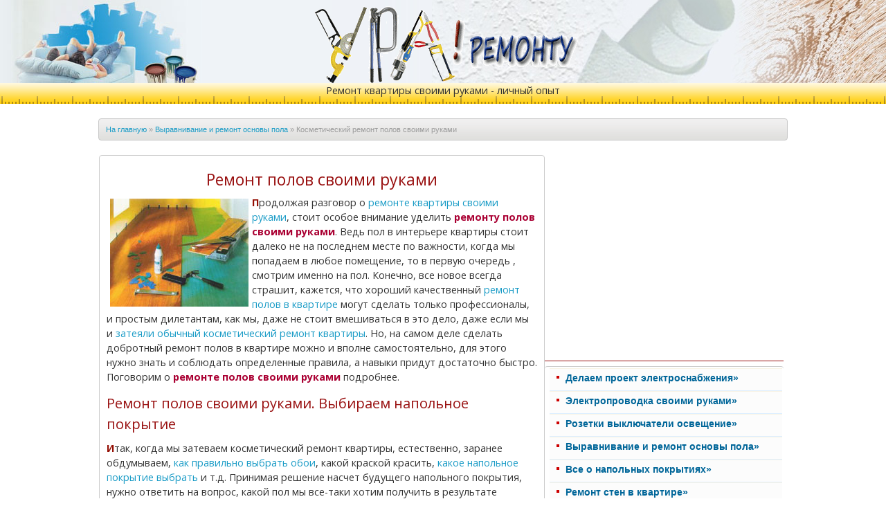

--- FILE ---
content_type: text/html; charset=UTF-8
request_url: https://ura-remontu.ru/category-remont_cosmetik_floor.html
body_size: 28782
content:
<!DOCTYPE html>
<html lang="ru">
<head>
	<title> Косметический ремонт полов своими руками</title>
	<meta charset="utf-8">
	<base href="https://ura-remontu.ru/" />
  	<meta name="keywords" content="">
	<meta name="description" content="Ремонт полов своими руками во время косметического ремонта квартиры. Ремонт полов в квартире">
	<link rel="shortcut icon" href="https://ura-remontu.ru/favicon.ico"></link>
<link rel="icon" href="https://ura-remontu.ru/favicon.ico"></link>
<meta name="viewport" content="width=device-width, initial-scale=1.0">
<style type="text/css"> 
html, body, img, form {margin:0px;padding:0px;border:none;}
html, body {height:100%;}
body{background-color:#fff;}
body {font-size:90%; font-family: 'Open Sans', sans-serif; color:#333;line-height:1.5}
td {font-size:1em; font-family: Arial, Helvetica, sans-serif; color:#333;line-height:1.5}
.small{font:11px Arial, sans-serif;color:#333;line-height:1.5}
#small{font:11px Arial, sans-serif;color:#333;line-height:1.5}
a{color:#199BC6;text-decoration:none;font-weight:400;}
a:hover{color:#036;text-decoration:none;}
table{font-size: 1em; border:0px;border-collapse:collapse;}
table-layout: auto
td{vertical-align:top;}
br {color:#940F04;font-weight:700;}
p:first-letter{color:#940F04;font-weight:700;}
p{padding:0px;margin:0px 0px 12px 0px;}
strong {color:#A03;text-decoration:none;font-weight:700; margin:0px 0px 12px 0px;}
b {color:#A03;text-decoration:none;font-weight:700; margin:0px 0px 12px 0px;}
ul{margin:0 0 10px 15px;padding:0}
object{outline:none;}
	img{margin:0px; padding:5px; /*border: 1px solid #ccc;*/}
	
hr{border:none;color:#940F04;background-color:#911;height:1px}
h1{text-align:center; color:#911;font-size:1.6em; font-weight:500;line-height:25px; padding:0px;margin:0px 0px 10px 0px;}
h2{color:#911;font-size:1.4em;font-weight:500;padding:0px;margin:0px 0px 10px 0px;}
h3{color:#911;font-size:1.2em;font-weight:500;padding:0px;margin:0px 0px 10px 0px;}

.news {height: 250px; width: 280px;border-radius: 6px; float: left;  margin: 0 5px 15px 10px; background: #fcfcfc;  border: 1px; border-color: #ddd; border-style: solid; padding: 5px; }
.news a {text-align: left;}
.news img { border: 0; border-radius: 6px; }
.news h3 {text-align: center;}	
.autor {color:#aaa; font-size:10px;}
.autor p:first-letter{color:#aaa;}
.autor a{color:#aaa;}
.clear{clear:both;}
.none{line-height:0;}
.relative{position:relative;}
.img-marg{float:left;margin:0 10px 5px 0;}
.float-l{float:left;}
.float-r{float:right;}
.hfeed .posts{margin-bottom:10px;}
.main-cont{width:1015px;margin:0 auto;min-height:100%; background-color:#ffffff; border-radius: 10px;}
header {height:150px; background-color:#EFF3F7;  background-image: url(https://ura-remontu.ru/assets/templates/t1/pic/fon.jpg); background-position: right bottom;background-repeat: no-repeat;}
.header-b{height:120px;padding:25px;}
.header h1{font-size:24px;color:#ddd;margin:0;padding:0;}
.header {   
     		height: 120px; /* Высота слоя */
		background:url(pic/ura-logo1.jpg) left no-repeat;}
	
.header a {display: block; /* Ссылка как блочный элемент */
     text-align: center; /* Выравнивание по центру */
     height: 100%; /* Высота на весь слой */
     color: #666; /* Цвет ссылки */
    }
.fig {text-align: center; /* Выравнивание по центру */ }

.readmore {font-size: 1em;}
	
nav {width:350px;float:left;overflow:hidden; margin:0 auto;}
nav .padding{padding:10px 5px 0px 0px;}
	
article {width:644px;float:left;padding-left:10px;overflow:hidden;background-color:#ffffff;}
article .padding{background-color:#fff;padding:10px;border:1px solid #ccc;border-radius: 4px;}
article .padding li li{color:#A00; text-decoration:none;}
	
aside {width:600px;float:left;overflow:hidden;}
aside .padding{padding:20px 0 0 10px;}

footer {width:100%;margin:0 auto; position:relative;background-color:#ffffcc;}
.footer-b{width:100%;height:70px;position:absolute;top:-70px;left:0;}
.copyrights{padding:15px;color:#555;}
.foot-right{width:50%;float:right;padding:15px;text-align:right;}
.in_right{float:right;width:336px;background:#fff;border:1px solid #FFF;margin:5px;padding: 5px;}
.pic{text-align:center; margin:auto;}
.featurebox{color:#333;border-top:1px solid #d7d7d7;background:#fff url(https://ura-remontu.ru/pic/featurebox_bg.gif) no-repeat 100% 100%;margin:0 0 1.5em;padding:5px 10px 10px}
.featurebox p,.featurebox h1,.featurebox h2,.featurebox h3,.featurebox h4,.featurebox h5,.featurebox h6{border-bottom:1px solid #a03;color:#a03;margin:0 0 1em}
.featurebox p{border:none;color:#222;margin:0 0 10px; 0}
.ico a:hover {background-position:bottom;}
.adsense-left {width:100%}	
.pagination a {text-decoration:underline;} /*подчеркивание ссылок*/
.pagination a:hover {text-decoration:none;} /*убрать подчеркивание ссылок при наведении*/
.pagination .ditto_currentpage {color:#036; background-color:#eee; border:1px solid #ccc; padding: 3px 5px; margin:5px;  font-weight:bold; } /*оформление текущей страницы: цвет текста, цвет фона, цвет и ширина границы, размер отступов, текст жирным шрифтом*/
.pagination .ditto_previous_link, .pagination .ditto_next_link{margin:0 10px;} /*отступы для ссылок «далее» и «назад»*/
.pagination .ditto_page{ padding: 2px 5px;}/* отступы для номеров страниц*/
	
a.home {background-image:url(../img/home.gif); border-left: none;}
a.mail {background-image:url(../img/mail.gif);}
a.map {background-image:url(../img/map.gif);}
	
#lineika{float:left;height:30px;width:100%;text-align:center;background:url(https://ura-remontu.ru/assets/templates/t1/pic/lineika.png) repeat-x bottom #ffe16b;margin:-30px 0 0}
#bk {height:20px; width:100%; margin-bottom: 10px; padding-left: 10px; padding-right: 10px;}
#menu { padding:2px; border-radius: 4px; solid #ccc; }	
#tree,#tree ul{position:static}
#tree,#tree li{list-style:none;color:#069;margin:0;padding:0}
#tree{padding-top:0;border-top:1px solid #ccc;margin-top:1px; border-radius: 4px; }
#tree a{color:#069;background:#fcfcfc url(pic/sprites.png) no-repeat 10px -695px;font:bold 100% arial;display:block;padding:5px 0 10px 23px}
#tree a,#tree a:link,#tree a:visited,#tree a:hover,#tree a:active{text-decoration:none;cursor:pointer}
#tree a:hover{color:#a03;background:#eee url(pic/sprites.png) no-repeat 10px -695px}
#tree li{border-top:1px solid #f7f3e5;border-bottom:1px solid #def}
#tree ul{margin:0 0 10px 5px;padding:0;border-radius: 4px; }
#tree li.active li a,
#tree li.active li a:link,
#tree li.active li a:visited{background:#ffffcc url(pic/sprites.png) no-repeat 0 -798px;font-height:400;color:#069;width:130px;display:block;padding:0 0 0 13px}
#tree li.active li a:hover, #tree li.active li a:active{font:10px; color:#a03}
#tree li.active li {border:none;margin:0}
.map li a{color:#A03;font-size:15px; margin:10px 0 50px 0}
.map li li a{color:#069; font-size:13px; margin:10px 0 10px 0}
.map li li li a{color:#036; font-size:11px; margin:10px 0 10px 0}
.map li li li li a{color: #036; font-size:10px; margin:10px 0 10px 0}
.LIn_desc {font-size:0.8em;}
#breadcrumb{font: 11px Arial, Helvetica, sans-serif;
    background-image:url('pic/bc_bg.png'); 
    background-repeat:repeat-x;
    height:30px;
    line-height:30px;
    color:#9b9b9b;
    border:solid 1px #cacaca;border-radius: 4px;
    width:97%;
    overflow:hidden;
    margin:0px auto;
    padding-left:10px;
}

.B_crumBox {margin-left: 30px;}
.B_lastCrumb li 
{
    list-style-type:none;
    float:left;
    padding-left:10px;
}
.B_lastCrumb a
	{	padding-left: 30px;
    height:30px;
    display:block;
    background-image:url('pic/bc_separator.png'); 
    background-repeat:no-repeat; 
    background-position:right;
    padding-right: 15px;
    text-decoration: none;
    color:#454545;
}
.B_firstCrumb-
{  background-image:url('pic/home.png'); 
    border:none;
    margin: 8px 0px;
}

#breadcrumb a:hover
{
	color: #911;
}

#cssmenu, #cssmenu ul, #cssmenu ul li, #cssmenu ul li a {
    border: 0 none;
    -webkit-box-sizing: border-box;
    -moz-box-sizing: border-box;
    box-sizing: border-box;
    display: block;
    line-height: 1;
    list-style: none outside none;
    margin: 0;
    padding: 0;
    position: relative;
}
#cssmenu {
    color: #ffffff;
    font-family: Helvetica,Arial,sans-serif;
    width: 90%;
}
#cssmenu ul ul {
    display: none;
}
#cssmenu > ul > li > a {
	background: rgb(54,170,231); /* Old browsers */
	background: -moz-linear-gradient(top,  rgba(54,170,231,1) 0%, rgba(31,160,228,1) 100%); /* FF3.6+ */
	background: -webkit-gradient(linear, left top, left bottom, color-stop(0%,rgba(54,170,231,1)), color-stop(100%,rgba(31,160,228,1))); /* Chrome,Safari4+ */
	background: -webkit-linear-gradient(top,  rgba(54,170,231,1) 0%,rgba(31,160,228,1) 100%); /* Chrome10+,Safari5.1+ */
	background: -o-linear-gradient(top,  rgba(54,170,231,1) 0%,rgba(31,160,228,1) 100%); /* Opera 11.10+ */
	background: -ms-linear-gradient(top,  rgba(54,170,231,1) 0%,rgba(31,160,228,1) 100%); /* IE10+ */
	background: linear-gradient(to bottom,  rgba(54,170,231,1) 0%,rgba(31,160,228,1) 100%); /* W3C */
	filter: progid:DXImageTransform.Microsoft.gradient( startColorstr='#36aae7', endColorstr='#1fa0e4',GradientType=0 ); /* IE6-9 */
    border-left: 1px solid #1682ba;
    border-right: 1px solid #1682ba;
    border-top: 1px solid #1682ba;
    -webkit-box-shadow: 0 1px 0 rgba(255, 255, 255, 0.15) inset;
    box-shadow: 0 1px 0 rgba(255, 255, 255, 0.15) inset;
    color: #ffffff;
    cursor: pointer;
    font-size: 14px;
    font-weight: bold;
    padding: 15px 20px;
    text-decoration: none;
    text-shadow: 0 1px 1px rgba(0, 0, 0, 0.35);
    z-index: 2;
}
#cssmenu > ul > li > a:hover, 
#cssmenu > ul > li.active > a, 
#cssmenu > ul > li.open > a {
	background: rgb(31,160,228); /* Old browsers */
	background: -moz-linear-gradient(top,  rgba(31,160,228,1) 0%, rgba(25,146,209,1) 100%); /* FF3.6+ */
	background: -webkit-gradient(linear, left top, left bottom, color-stop(0%,rgba(31,160,228,1)), color-stop(100%,rgba(25,146,209,1))); /* Chrome,Safari4+ */
	background: -webkit-linear-gradient(top,  rgba(31,160,228,1) 0%,rgba(25,146,209,1) 100%); /* Chrome10+,Safari5.1+ */
	background: -o-linear-gradient(top,  rgba(31,160,228,1) 0%,rgba(25,146,209,1) 100%); /* Opera 11.10+ */
	background: -ms-linear-gradient(top,  rgba(31,160,228,1) 0%,rgba(25,146,209,1) 100%); /* IE10+ */
	background: linear-gradient(to bottom,  rgba(31,160,228,1) 0%,rgba(25,146,209,1) 100%); /* W3C */
	filter: progid:DXImageTransform.Microsoft.gradient( startColorstr='#1fa0e4', endColorstr='#1992d1',GradientType=0 ); /* IE6-9 */
    color: #eeeeee;
}
#cssmenu > ul > li.open > a {
    border-bottom: 1px solid #1682ba;
    -webkit-box-shadow: 0 1px 0 rgba(255, 255, 255, 0.15) inset, 0 1px 1px rgba(0, 0, 0, 0.15);
    box-shadow: 0 1px 0 rgba(255, 255, 255, 0.15) inset, 0 1px 1px rgba(0, 0, 0, 0.15);
}
#cssmenu > ul > li:last-child > a, 
#cssmenu > ul > li.last > a {
    border-bottom: 1px solid #1682ba;
}
.holder {
    height: 0;
    position: absolute;
    right: 0;
    top: 0;
    width: 0;
}
.holder:after, .holder:before {
    content: "";
    display: block;
    height: 6px;
    position: absolute;
    right: 20px;
    -webkit-transform: rotate(-135deg);
    -moz-transform: rotate(-135deg);
    transform: rotate(-135deg);
    width: 6px;
    z-index: 10;
}
.holder:after {
    border-left: 2px solid #ffffff;
    border-top: 2px solid #ffffff;
    top: 17px;
}
#cssmenu > ul > li > a:hover > span:after, 
#cssmenu > ul > li.active > a > span:after, 
#cssmenu > ul > li.open > a > span:after {
    border-color: #eeeeee;
}
.holder:before {
    border-left-color: inherit;
    border-left-style: solid;
    border-left-width: 2px;
    border-top-color: inherit;
    border-top-style: solid;
    border-top-width: 2px;
    top: 18px;
}
#cssmenu ul ul li a {
    background:#eee;
    border-bottom: 1px solid #ccc;
    border-left: 1px solid #ccc;
    border-right: 1px solid #ccc;
    -webkit-box-shadow: 0 1px 0 rgba(255, 255, 255, 0.1) inset;
    box-shadow: 0 1px 0 rgba(255, 255, 255, 0.1) inset;
    color: #069;
    cursor: pointer;
    font-size: 13px;
    padding: 10px 20px;
    text-decoration: none;
    z-index: 1;
}
#cssmenu ul ul li:hover > a, 
#cssmenu ul ul li.open > a, 
#cssmenu ul ul li.active > a {
    background: none repeat scroll 0 0 #424852;
    color: #ffffff;
}
#cssmenu ul ul li:first-child > a {
    -webkit-box-shadow: none;
    box-shadow: none;
}
#cssmenu ul ul ul li:first-child > a {
    -webkit-box-shadow: 0 1px 0 rgba(255, 255, 255, 0.1) inset;
    box-shadow: 0 1px 0 rgba(255, 255, 255, 0.1) inset;
}
#cssmenu ul ul ul li a {
    padding-left: 30px;
}
#cssmenu > ul > li > ul > li:last-child > a, 
#cssmenu > ul > li > ul > li.last > a {
    border-bottom: 0 none;
}
#cssmenu > ul > li > ul > li.open:last-child > a, 
#cssmenu > ul > li > ul > li.last.open > a {
    border-bottom: 1px solid #32373e;
}
#cssmenu > ul > li > ul > li.open:last-child > ul > li:last-child > a {
    border-bottom: 0 none;
}
#cssmenu ul ul li.has-sub > a:after {
    border-left: 2px solid #eeeeee;
    border-top: 2px solid #eeeeee;
    content: "";
    display: block;
    height: 5px;
    position: absolute;
    right: 20px;
    top: 11.5px;
    -webkit-transform: rotate(-135deg);
    -moz-transform: rotate(-135deg);
    transform: rotate(-135deg);
    width: 5px;
    z-index: 10;
}
#cssmenu ul ul li.active > a:after, 
#cssmenu ul ul li.open > a:after, 
#cssmenu ul ul li > a:hover:after {
    border-color: #ffffff;
}
	
	
.sign {;
	font-size: 0.9em;
	font-style: italic;
	text-align: center;
		color: #991111;		
	}
.sign figcaption {margin: 0 auto 5px;}	
	
.blok2{display:inline-block;width:100%;}
.rm-blok-g{float:left; width:340px;}
.rm-blok {float:left; width:260px;}	
	
@media only screen and ( min-width: 769px) and ( max-width: 980px ){
	bk {width: 90%;}
	aside {width: 50%; float:none; margin: auto;}
	.main-cont {width: 100%;}
	.rm-blok-g{width:55%;}
	.rm-blok {width: 40%;}
}
	
@media screen and (max-width: 768px){
		.main-cont {width: 100%;}
		.imgtop {float:right;height: auto;width: auto;}
		.news {width: 90%;}
		.adsense-left {display:none;}	
	nav {float: none; margin:auto; width: 80%;}
	#menu {float: right; margin:auto; width: 100%;}
		article {float: none; margin:auto; width: 576px; }
		aside {display:none;}
		bk {display:none;}
		.rm-blok-g{float: none; margin:auto}
		.rm-blok {float: none; margin:auto}	
		.no-mobile{display:none;}
}
	
@media screen and (max-width: 600px){
		nav {width:100%}
		article {width: 95%}
		aside {display:none;}
		img {max-width: 100%; height: auto;width: auto;}
}
	
@media screen (max-width: 480px) {
	nav {width:100%;}
}
	
</style> 


<!--[if lt IE 7]><link rel="stylesheet" type="text/css" href="ie6fix.css" /><link rel="stylesheet" type="text/css" href="highslide/highslide-ie6.css" /><![endif]--> 
<!--[if lt IE 9]>
<script src="//cdnjs.cloudflare.com/ajax/libs/html5shiv/r29/html5.min.js"></script>
<![endif]-->





 
	<script async src="//pagead2.googlesyndication.com/pagead/js/adsbygoogle.js"></script>
<script>
  (adsbygoogle = window.adsbygoogle || []).push({
    google_ad_client: "ca-pub-4879305942513168",
    enable_page_level_ads: true
  });
</script>
	<script type="text/javascript">
var scrollFloat = function() {
    'use strict';

    var app = {};

    app.init = function init(node) {
        if (!node || node.nodeType !== 1) {
            throw new Error(node + ' is not DOM element');
        }
        handleWindowScroll(node);
    };

    function handleWindowScroll(floatElement) {
        window.onscroll = function() {
            if (window.scrollY > floatElement.offsetTop) {
                if (floatElement.style.position !== 'fixed') {
                    floatElement.style.position = 'fixed';
                    floatElement.style.top = '0';
                }
            } else {
                if (floatElement.style.position === 'fixed') {
                    floatElement.style.position = '';
                    floatElement.style.top = '';
                }
            }
        };
    }

    return app;
}();
</script>
<style>#fixed{width:300px;position:absolute; display: inline-block;}</style>

	

</head>

<body>  
	<header>
	<div class="header">
		<a href="https://ura-remontu.ru"><img src="[data-uri]" width="390" height="120" alt="ремонт квартиры своими руками"></a>
	</div>
</header>

<div id="lineika">Ремонт квартиры своими руками - личный опыт</div>



<div class="main-cont">	
			<br />
<!--noindex-->
<div class="wrapper col2">
   <div id="breadcrumb">
    <span class="B_crumbBox"><span class="B_firstCrumb"><a class="B_homeCrumb" href="/" title="Ремонт квартиры своими руками на основе личного опыта.  Ремонт ванной комнаты от выбора отделки стен до сантехники. Все этапы ремонта квартиры своими руками от выравнивания стен и потолка до поклейки обоев и укладки плитки. Ремонт комнат. Ремонт детской.">На главную</a></span>  &raquo;  <a class="B_crumb" href="/category-remont_floor.html" title="Все, что связано с подготовкой чернового пола своими руками">Выравнивание и ремонт основы пола</a>  &raquo;  <span class="B_lastCrumb"><span class="B_currentCrumb">Косметический ремонт полов своими руками</span></span></span>
   </div>
</div>
<!--/noindex--><br class="clear" />


	<article>
		
		
		<div class="padding">
			
			<h1></h1>
			<div class="no-mobile"><!-- Yandex.RTB R-A-191252-1 -->
<center><div id="yandex_rtb_R-A-191252-1"></div>
<p><script type="text/javascript">
    (function(w, d, n, s, t) {
        w[n] = w[n] || [];
        w[n].push(function() {
            Ya.Context.AdvManager.render({
                blockId: "R-A-191252-1",
                renderTo: "yandex_rtb_R-A-191252-1",
                async: true
            });
        });
        t = d.getElementsByTagName("script")[0];
        s = d.createElement("script");
        s.type = "text/javascript";
        s.src = "//an.yandex.ru/system/context.js";
        s.async = true;
        t.parentNode.insertBefore(s, t);
    })(this, this.document, "yandexContextAsyncCallbacks");
	</script></p></center></div> 
			<div><h1>Ремонт полов своими руками</h1>

<img ilo-full-src="/img/13_remont.jpg" src="/img/13_remont.jpg" alt="Ремонт полов своими руками в рамках косметического ремонта квартиры" align=left hspace="10"><p>Продолжая разговор о <a href="http://ura-remontu.ru/">ремонте квартиры своими руками</a>, стоит особое внимание уделить <strong>ремонту полов своими руками</strong>. Ведь пол в интерьере квартиры стоит далеко не на последнем месте по важности, когда мы попадаем в любое помещение, то в первую очередь , смотрим именно на пол.  Конечно, все новое всегда страшит, кажется, что хороший качественный <a title="Подготовка основы пола" href="http://ura-remontu.ru/category-remont_floor1.html" >ремонт полов в квартире</a> могут сделать только профессионалы, и простым дилетантам, как мы, даже не стоит вмешиваться в это дело, даже если мы и <a href="http://ura-remontu.ru/one_new-remont_cosmetik1.html">затеяли обычный косметический ремонт квартиры</a>. Но, на самом деле сделать добротный ремонт полов в квартире можно и вполне самостоятельно, для этого нужно знать и соблюдать определенные правила, а навыки придут достаточно быстро. Поговорим о <strong>ремонте полов своими руками</strong> подробнее. </p>
<h2>Ремонт полов своими руками. Выбираем напольное покрытие</h2>
<p>Итак, когда мы затеваем косметический ремонт квартиры, естественно, заранее обдумываем, <a href="http://ura-remontu.ru/one_new-oboi1.html">как правильно выбрать обои</a>, какой краской красить, <a title="Выбор напольного покрытия" href="http://ura-remontu.ru/category-kind_of_floor.html" >какое напольное покрытие выбрать</a> и т.д. Принимая решение насчет будущего напольного покрытия, нужно ответить на вопрос, какой пол мы все-таки хотим получить в результате ремонта. Обычно, на первое место всегда ставят долговечность и практичность напольного покрытия, чтобы, как говорится, один раз и надолго. Далее идет эстетический вид и красота пола. Рассмотрим существующие и самые распространенные варианты напольных покрытий:</p><img ilo-full-src="/img/14_remont.jpg" src="/img/14_remont.jpg" alt=" Ремонт полов своими руками в рамках косметического ремонта квартиры" align=right hspace="10"><p>
1. <a title="Паркетный пол. Виды паркета." href="http://ura-remontu.ru/one_new-parketlak11.html" >Натуральный паркет</a> – безусловно самый дорогостоящий вариант напольного покрытия, но высокую цену оправдывают отличные свойства паркета - долговечный, экологически чистый, практичный и, наконец, весьма эстетичный <a href="http://ura-remontu.ru/one_new-kind_floorcover.html">вид напольного покрытия</a>. </p><p>
2. <a title="Как выбрать ламинат" href="http://ura-remontu.ru/one_new-laminat1.html" >Ламинат</a> – по качеству мало уступает натуральному паркету, но возможно менее затратный. </p><p>
3. <a title="Отделка стен кафельной плиткой" href="http://ura-remontu.ru/one_new-otdelka_sten_v_vannoi_plitka.html" >Кафельная плитка</a> – чаще всего используется для облицовки, полов, а также стен в <a title="Ремонт ванной комнаты и туалета" href="http://ura-remontu.ru/one_new-remont_bathroom1.html" >ванной комнате и туалете</a>, иногда, на кухне. На сегодняшний день, на наш выбор представлен невероятно огромный ассортимент кафельной плитки самых разных ценовых категорий. У кафельного пола есть один ощутимый недостаток, да, он смотрится красиво, эффектно, очень удобен в эксплуатации, но он холодный. Поэтому, в наших стандартных ванных комнатах и туалетах кафельный пол – это лучший вариант, так как находимся мы в данных помещениях не очень продолжительное время, а за счет небольшого пространства они прогреваются достаточно быстро, когда мы принимаем горячую ванну или душ. Другое дело более просторные площади, например, кухни или прихожей. Можно, конечно, сделать монтаж системы подогрева пола, но конечные затраты, не смотря на относительно низкие цены на кафельную плитку, приближают стоимость кафельного пола к паркетному. </p><p>

<img ilo-full-src="/img/15_remont.jpg" src="/img/15_remont.jpg" alt="Ремонт полов своими руками. Косметический ремонт квартиры" align=left hspace="10">
<p>4. <a title="Как выбрать линолеум" href="http://ura-remontu.ru/one_new-kak_vybrat_linoleum.html" >Линолеум</a> – вполне практичный и малозатратный вариант напольного покрытия, но менее долговечный. Также представлен большой выбор линолеума различной расцветки, толщины, износостойкости. <a href="http://ura-remontu.ru/category-ukladka_linoleuma.html">Укладка линолеума</a> на утепленной основе сделает пол в квартире вполне теплым. </p><p>
5. <a title="Как выбрать ковролин" href="http://ura-remontu.ru/one_new-vybor_kovrolina.html" >Ковролин</a> – по цене и качеству стоит примерно на одном уровне с линолеумом. Единственный минус, ковролин требует более тщательного подхода к чистке – его нельзя просто помыть водой и тряпкой, недостаточно просто подмести, и пылесосить его лучше моющим пылесосом, поэтому стоит несколько раз подумать, прежде, чем решаться на покупку ковролина в качестве варианта напольного покрытия. </p>

<p>Какое бы <a href="http://ura-remontu.ru/one_new-kind_floorcover.html">напольное покрытие</a> мы не выбрали, укладывать его на неровный с большими перепадами пол нет никакого смысла. Поэтому, следующим шагом освоения <strong>ремонта полов своими руками</strong> в нашем <a title="Подготовка квартиры к косметическому ремонту" href="http://ura-remontu.ru/category-remont_cosmetik2.html" >косметическом ремонте квартиры</a> рассмотрим подробнее <a href="http://ura-remontu.ru/category-styazhka.html">технологию стяжки и выравнивания пола</a> , тем более, что это вполне посильная задача. </p> <sections class="blok2">
<div class="rm-blok-g" style="border: 1px solid #fff;">

	<!--noindex-->

	
	<script async src="https://pagead2.googlesyndication.com/pagead/js/adsbygoogle.js?client=ca-pub-4879305942513168"
     crossorigin="anonymous"></script>
<!-- Ремонт низ -->
<ins class="adsbygoogle"
     style="display:block"
     data-ad-client="ca-pub-4879305942513168"
     data-ad-slot="3370813654"
     data-ad-format="auto"></ins>
<script>
     (adsbygoogle = window.adsbygoogle || []).push({});
</script>
<!--/noindex-->
	
</div>

	<div class="rm-blok"></div>

</sections>




<p>Читайте также</p>
<p>
<a href="http://ura-remontu.ru/category-styazhka_steps.html">Как сделать стяжку пола: пошаговая инструкция</a>
<br /><a href="http://ura-remontu.ru/one_new-linoleumsdefect.html">Возможные дефекты линолеума</a>
<br /><a href="http://ura-remontu.ru/one_new-oboi1.html">Какие бывают обои</a>
<br /><a href="http://ura-remontu.ru/one_new-wall1.html">Выравнивание стен штукатуркой</a>
</p>
</div>
			<div class="google-art"></div>
			
			<br /><div class="autor"><p>Автор статьи - <a href="mailto:iskovtm@gmail.com"> Юлия Искова</a>
9 ноября 2011 
	
	</p></div><br />


		</div>	
		<div><!--noindex--><p class="featurebox"><span class="B_crumbBox"><span class="B_firstCrumb"><a class="B_homeCrumb" href="/" title="Ремонт квартиры своими руками на основе личного опыта.  Ремонт ванной комнаты от выбора отделки стен до сантехники. Все этапы ремонта квартиры своими руками от выравнивания стен и потолка до поклейки обоев и укладки плитки. Ремонт комнат. Ремонт детской.">На главную</a></span>  &raquo;  <a class="B_crumb" href="/category-remont_floor.html" title="Все, что связано с подготовкой чернового пола своими руками">Выравнивание и ремонт основы пола</a>  &raquo;  <span class="B_lastCrumb"><span class="B_currentCrumb">Косметический ремонт полов своими руками</span></span></span></p><!--/noindex--></div>
	
		<br class="clear" />
			
	</article>

	<nav>			
	<div class="padding"><!--noindex-->
<div class="adsense-left">
<script async src="//pagead2.googlesyndication.com/pagead/js/adsbygoogle.js"></script>
<!-- ura-remontu-left -->
<ins class="adsbygoogle"
     style="display:block"
     data-ad-client="ca-pub-4879305942513168"
     data-ad-slot="1032349302"
     data-ad-format="auto"></ins>
<script>
(adsbygoogle = window.adsbygoogle || []).push({});
</script>
</div>
<!--/noindex-->
<hr/>
		<div id="tree"> 			
			<div id="menu"><ul><li><a href="/proektirovanie-ehlektroprovodki.html" target="/proektirovanie-ehlektroprovodki.html" title="Создание проекта электроснабжения квартиры или дома - пошаговое руководство">Делаем проект электроснабжения»</a></li>
<li><a href="/ehlektrichestvo-s-nulya-v-kvartire-bez-otdelki.html" target="/ehlektrichestvo-s-nulya-v-kvartire-bez-otdelki.html" title="Электричество с нуля в квартире без отделки">Электропроводка своими руками»</a></li>
<li><a href="/rozetki-i-vyklyuchateli-sravnivaem-vybiraem-ustanavlivaem.html" target="/rozetki-i-vyklyuchateli-sravnivaem-vybiraem-ustanavlivaem.html" title="Розетки и выключатели - сравниваем, выбираем, устанавливаем">Розетки выключатели освещение»</a></li>
<li class="active"><a href="/category-remont_floor.html" target="/category-remont_floor.html" title="Выравнивание и ремонт основы пола в квартире">Выравнивание и ремонт основы пола»</a></li class="active">
<li><a href="/category-kind_of_floor.html" target="/category-kind_of_floor.html" title="Как выбрать и как уложить напольное покрытие">Все о напольных покрытиях»</a></li>
<li><a href="/remont-sten-v-kvartire-svoimi-rukami.html" target="/remont-sten-v-kvartire-svoimi-rukami.html" title="Ремонт стен в квартире своими руками">Ремонт стен в квартире»</a></li>
<li><a href="/category-remont_vannoi_i_tualeta.html" target="/category-remont_vannoi_i_tualeta.html" title="Ремонт ванной комнаты и туалета">Ремонт ванной комнаты и туалета»</a></li>
<li><a href="/remont-vannojj-i-tualeta-vodoprovod.html" target="/remont-vannojj-i-tualeta-vodoprovod.html" title="Ремонт ванной и туалета водопровод">Водопровод и канализация своими руками»</a></li>
<li><a href="/remont-vannojj-i-tualeta-santekhnika.html" target="/remont-vannojj-i-tualeta-santekhnika.html" title="Ремонт ванной и туалета">Cантехника»</a></li>
<li><a href="/razdel-po-dizajjnu-interera-kvartiry.html" target="/razdel-po-dizajjnu-interera-kvartiry.html" title="Раздел по дизайну интерьера квартиры">Дизайн интерьера квартиры»</a></li>
<li><a href="/vse-o-dizajjne-interera-kukhni.html" target="/vse-o-dizajjne-interera-kukhni.html" title="Все о дизайне интерьера кухни">Интерьер кухни»</a></li>
<li><a href="/design.html" target="/design.html" title="Дизайн жилых комнат в квартире">Интерьер жилых комнат»</a></li>
<li><a href="/list_articles-press_room.html" target="/list_articles-press_room.html" title="О ремонте квартиры в общем и целом">О ремонте квартиры в общем и целом»</a></li>
<li><a href="/tools.html" target="/tools.html" title="Инструменты и стройматериалы">Инструменты и стройматериалы»</a></li>
<li><a href="/potolok-v-kvartire.html" target="/potolok-v-kvartire.html" title="Потолок в квартире">Потолок в квартире»</a></li>
<li class="last"><a href="/osnovnye-stati-zatrat-pri-remonte-kvartiry-svoimi-rukami.html" target="/osnovnye-stati-zatrat-pri-remonte-kvartiry-svoimi-rukami.html" title="Основные статьи затрат при ремонте квартиры своими руками">Цена ремонта»</a></li class="last">
</ul></div>
		</div>

	</div> 
		<br class="clear none" /><div class="padding">
		<div class="featurebox"> 
			<h3>Новое на сайте</h3>

		</div>
	</div>
<br class="clear none" />


		<div id="fixed" class="fixed"><p></p><!--noindex-->
<script async src="//pagead2.googlesyndication.com/pagead/js/adsbygoogle.js"></script>
<!-- ura-remontu-top -->
<ins class="adsbygoogle"
     style="display:block"
     data-ad-client="ca-pub-4879305942513168"
     data-ad-slot="6939282108"
     data-ad-format="auto"></ins>
<script>
(adsbygoogle = window.adsbygoogle || []).push({});
</script>

<!--/noindex-->
<div style="text-align: center;">
	<a href="/map.html">
		<img src="/img/site-map.png" alt="Карта сайта" title="Карта сайта"/></a>
</div></div>
	

	</nav>
	
<br class="clear" />
	
</div>




<footer>
<script src="https://ajax.googleapis.com/ajax/libs/jquery/1.7.2/jquery.min.js"></script>
	<script>
		$(function() {
			var pull 		= $('#pull');
				menu 		= $('nav ul');
				menuHeight	= menu.height();

			$(pull).on('click', function(e) {
				e.preventDefault();
				menu.slideToggle();
			});

			$(window).resize(function(){
        		var w = $(window).width();
        		if(w > 320 && menu.is(':hidden')) {
        			menu.removeAttr('style');
        		}
    		});
		});
	</script>
<div id="lineika">Ремонт квартиры своими руками на основе собственного опыта</div>
	
		<ul><li><a href="/proektirovanie-ehlektroprovodki.html" target="/proektirovanie-ehlektroprovodki.html" title="Создание проекта электроснабжения квартиры или дома - пошаговое руководство">Делаем проект электроснабжения»</a></li>
<li><a href="/ehlektrichestvo-s-nulya-v-kvartire-bez-otdelki.html" target="/ehlektrichestvo-s-nulya-v-kvartire-bez-otdelki.html" title="Электричество с нуля в квартире без отделки">Электропроводка своими руками»</a></li>
<li><a href="/rozetki-i-vyklyuchateli-sravnivaem-vybiraem-ustanavlivaem.html" target="/rozetki-i-vyklyuchateli-sravnivaem-vybiraem-ustanavlivaem.html" title="Розетки и выключатели - сравниваем, выбираем, устанавливаем">Розетки выключатели освещение»</a></li>
<li class="active"><a href="/category-remont_floor.html" target="/category-remont_floor.html" title="Выравнивание и ремонт основы пола в квартире">Выравнивание и ремонт основы пола»</a></li class="active">
<li><a href="/category-kind_of_floor.html" target="/category-kind_of_floor.html" title="Как выбрать и как уложить напольное покрытие">Все о напольных покрытиях»</a></li>
<li><a href="/remont-sten-v-kvartire-svoimi-rukami.html" target="/remont-sten-v-kvartire-svoimi-rukami.html" title="Ремонт стен в квартире своими руками">Ремонт стен в квартире»</a></li>
<li><a href="/category-remont_vannoi_i_tualeta.html" target="/category-remont_vannoi_i_tualeta.html" title="Ремонт ванной комнаты и туалета">Ремонт ванной комнаты и туалета»</a></li>
<li><a href="/remont-vannojj-i-tualeta-vodoprovod.html" target="/remont-vannojj-i-tualeta-vodoprovod.html" title="Ремонт ванной и туалета водопровод">Водопровод и канализация своими руками»</a></li>
<li><a href="/remont-vannojj-i-tualeta-santekhnika.html" target="/remont-vannojj-i-tualeta-santekhnika.html" title="Ремонт ванной и туалета">Cантехника»</a></li>
<li><a href="/razdel-po-dizajjnu-interera-kvartiry.html" target="/razdel-po-dizajjnu-interera-kvartiry.html" title="Раздел по дизайну интерьера квартиры">Дизайн интерьера квартиры»</a></li>
<li><a href="/vse-o-dizajjne-interera-kukhni.html" target="/vse-o-dizajjne-interera-kukhni.html" title="Все о дизайне интерьера кухни">Интерьер кухни»</a></li>
<li><a href="/design.html" target="/design.html" title="Дизайн жилых комнат в квартире">Интерьер жилых комнат»</a></li>
<li><a href="/list_articles-press_room.html" target="/list_articles-press_room.html" title="О ремонте квартиры в общем и целом">О ремонте квартиры в общем и целом»</a></li>
<li><a href="/tools.html" target="/tools.html" title="Инструменты и стройматериалы">Инструменты и стройматериалы»</a></li>
<li><a href="/potolok-v-kvartire.html" target="/potolok-v-kvartire.html" title="Потолок в квартире">Потолок в квартире»</a></li>
<li class="last"><a href="/osnovnye-stati-zatrat-pri-remonte-kvartiry-svoimi-rukami.html" target="/osnovnye-stati-zatrat-pri-remonte-kvartiry-svoimi-rukami.html" title="Основные статьи затрат при ремонте квартиры своими руками">Цена ремонта»</a></li class="last">
</ul>
	
	<div class="foot-right"><a href="http://ura-remontu.ru/reklama.html">Условия сотрудничества</a></div>
    	<div class="copyrights"><!--LiveInternet counter--><script type="text/javascript"><!--
document.write("<a href='//www.liveinternet.ru/click' "+
"target=_blank><img src='//counter.yadro.ru/hit?t44.6;r"+
escape(document.referrer)+((typeof(screen)=="undefined")?"":
";s"+screen.width+"*"+screen.height+"*"+(screen.colorDepth?
screen.colorDepth:screen.pixelDepth))+";u"+escape(document.URL)+
";"+Math.random()+
"' alt='' title='LiveInternet' "+
"border='0' width='31' height='31'><\/a>")
//--></script><!--/LiveInternet-->

<!-- Rating@Mail.ru counter -->
<script type="text/javascript">
var _tmr = window._tmr || (window._tmr = []);
_tmr.push({id: "1835174", type: "pageView", start: (new Date()).getTime()});
(function (d, w, id) {
  if (d.getElementById(id)) return;
  var ts = d.createElement("script"); ts.type = "text/javascript"; ts.async = true; ts.id = id;
  ts.src = (d.location.protocol == "https:" ? "https:" : "http:") + "//top-fwz1.mail.ru/js/code.js";
  var f = function () {var s = d.getElementsByTagName("script")[0]; s.parentNode.insertBefore(ts, s);};
  if (w.opera == "[object Opera]") { d.addEventListener("DOMContentLoaded", f, false); } else { f(); }
})(document, window, "topmailru-code");
</script><noscript><div style="position:absolute;left:-10000px;">
<img src="//top-fwz1.mail.ru/counter?id=1835174;js=na" style="border:0;" height="1" width="1" alt="Рейтинг@Mail.ru" />
</div></noscript>
<!-- //Rating@Mail.ru counter -->






<p class="smal">   УРА!ремонту &copy; Копирование информации на другие ресурсы разрешается только при наличии активной ссылки на первоисточник. <br />Находясь на страницах сайта Вы принимаете со своей стороны
<a href="https://ura-remontu.ru/copyright.html">Пользовательское соглашение</a> и обязуетесь его соблюдать.

</p>


<br />    <p><small>MySQL: 0.0048 s, 6 request(s), PHP: 0.0047 s, total: 0.0095 s, document retrieved
      from cache.</small></p>

</div>


	
</footer>
	<script type="text/javascript">
  var _gaq = _gaq || [];
  _gaq.push(['_setAccount', 'UA-3649286-9']);
  _gaq.push(['_trackPageview']);
  (function() {
    var ga = document.createElement('script'); ga.type = 'text/javascript'; ga.async = true;
    ga.src = ('https:' == document.location.protocol ? 'https://ssl' : 'http://www') + '.google-analytics.com/ga.js';
    var s = document.getElementsByTagName('script')[0]; s.parentNode.insertBefore(ga, s);
  })();
</script>

<script type="text/javascript" src="https://apis.google.com/js/plusone.js">
  {lang: 'ru'}
</script>

<script type="text/javascript">
      window.___gcfg = {
        lang: 'en-US'
      };

      (function() {
        var po = document.createElement('script'); po.type = 'text/javascript'; po.async = true;
        po.src = 'https://apis.google.com/js/plusone.js';
        var s = document.getElementsByTagName('script')[0]; s.parentNode.insertBefore(po, s);
      })();
    </script>



<!-- Yandex.Metrika counter -->
<script type="text/javascript">
    (function (d, w, c) {
        (w[c] = w[c] || []).push(function() {
            try {
                w.yaCounter9646027 = new Ya.Metrika({
                    id:9646027,
                    clickmap:true,
                    trackLinks:true,
                    accurateTrackBounce:true
                });
            } catch(e) { }
        });

        var n = d.getElementsByTagName("script")[0],
            s = d.createElement("script"),
            f = function () { n.parentNode.insertBefore(s, n); };
        s.type = "text/javascript";
        s.async = true;
        s.src = "https://mc.yandex.ru/metrika/watch.js";

        if (w.opera == "[object Opera]") {
            d.addEventListener("DOMContentLoaded", f, false);
        } else { f(); }
    })(document, window, "yandex_metrika_callbacks");
</script>
<noscript><div><img src="https://mc.yandex.ru/watch/9646027" style="position:absolute; left:-9999px;" alt="" /></div></noscript>
<!-- /Yandex.Metrika counter -->


	<script async type="text/javascript" src="/highslide/zoom.js"> </script>
<script async type="text/javascript"> hs.graphicsDir = 'highslide/graphics/'; hs.wrapperClassName = 'borderless';</script>
<script async type="text/javascript"> 
hs.lang = {
cssDirection: 'ltr',
loadingText : 'Загружаю...',
loadingTitle : 'Щелкни для отмены',
focusTitle : 'Щелкни для переноса вперед',
fullExpandTitle : 'Распахнуть в полный размер (f)',
creditsText : 'ura-remontu.ru',
creditsTitle : 'Ремонт квартиры своими руками. Переход на главную страницу',
restoreTitle : 'Щелкни для закрытия, тащи мышкой для перемещения, клавиши со стрелками для перехода Вперед - Назад.'
};
hs.showCredits = true;
hs.fadeInOut = true;
hs.dimmingOpacity = 0.75; 
</script> 

<script async type="text/javascript">
  (function() {
    var po = document.createElement('script'); po.type = 'text/javascript'; po.async = true;
    po.src = 'https://apis.google.com/js/plusone.js';
    var s = document.getElementsByTagName('script')[0]; s.parentNode.insertBefore(po, s);
  })();
</script>
<script>
    // Load the Open Sans font
    try {
        document.addEventListener("DOMContentLoaded", function() { // prevent a Flash Of Unstyled Text (FOUT)
            document.querySelector('head').innerHTML += "<link href='https://fonts.googleapis.com/css?family=Open+Sans:400,700' rel='stylesheet' type='text/css'>";
            document.body.classList.add('loaded');
        });
    } catch (e) { }

    // Shuffle the vendors to prevent favoritism of one vendor over the other
    // with thanks to http://james.padolsey.com/javascript/shuffling-the-dom/
    function shuffle(elems) {
        var allElems = (function(){
            var ret = [], l = elems.length;
            while (l--) {
                if (elems[l].className !== 'modxextras') {
                    ret[ret.length] = elems[l];
                }
            }
            return ret;
        })();

        var shuffled = (function(){
            var l = allElems.length, ret = [];
            while (l--) {
                var random = Math.floor(Math.random() * allElems.length),
                        randEl = allElems[random].cloneNode(true);
                allElems.splice(random, 1);
                ret[ret.length] = randEl;
            }
            return ret;
        })(), l = elems.length;

        // To make sure the MODX logo stays #1, we lower the count by one here (shuffling 3 instead of 4 items)
        // and refer to elems[l+1] in the loop below. This matches because allElems was also filtered to not include
        // the official MODX logo.
        l--;
        while (l--) {
            elems[l+1].parentNode.insertBefore(shuffled[l], elems[l+1].nextSibling);
            elems[l+1].parentNode.removeChild(elems[l+1]);
        }
    }
    shuffle(document.querySelectorAll('.companies li'));
</script> 
	
	        <script>
				scrollFloat.init(document.getElementById('fixed'));
			</script>

</body>  
</html> 


--- FILE ---
content_type: text/html; charset=utf-8
request_url: https://www.google.com/recaptcha/api2/aframe
body_size: 266
content:
<!DOCTYPE HTML><html><head><meta http-equiv="content-type" content="text/html; charset=UTF-8"></head><body><script nonce="pL_mr3rBL6SNyfrt4BWshQ">/** Anti-fraud and anti-abuse applications only. See google.com/recaptcha */ try{var clients={'sodar':'https://pagead2.googlesyndication.com/pagead/sodar?'};window.addEventListener("message",function(a){try{if(a.source===window.parent){var b=JSON.parse(a.data);var c=clients[b['id']];if(c){var d=document.createElement('img');d.src=c+b['params']+'&rc='+(localStorage.getItem("rc::a")?sessionStorage.getItem("rc::b"):"");window.document.body.appendChild(d);sessionStorage.setItem("rc::e",parseInt(sessionStorage.getItem("rc::e")||0)+1);localStorage.setItem("rc::h",'1768809573079');}}}catch(b){}});window.parent.postMessage("_grecaptcha_ready", "*");}catch(b){}</script></body></html>

--- FILE ---
content_type: application/javascript; charset=utf-8
request_url: https://ura-remontu.ru/highslide/zoom.js
body_size: 14701
content:
var hs={lang:{cssDirection:"ltr",loadingText:"Loading...",loadingTitle:"Click to cancel",focusTitle:"Click to bring to front",fullExpandTitle:"Expand to actual size (f)",creditsText:"Powered by <i>Highslide JS</i>",creditsTitle:"Go to the Highslide JS homepage",restoreTitle:"Click to close image, click and drag to move. Use arrow keys for next and previous."},graphicsDir:"highslide/graphics/",expandCursor:"zoomin.cur",restoreCursor:"zoomout.cur",expandDuration:250,restoreDuration:250,marginLeft:15,
marginRight:15,marginTop:15,marginBottom:15,zIndexCounter:1001,loadingOpacity:.75,allowMultipleInstances:!0,numberOfImagesToPreload:5,outlineWhileAnimating:2,outlineStartOffset:3,padToMinWidth:!1,fullExpandPosition:"bottom right",fullExpandOpacity:1,showCredits:!0,creditsHref:"http://highslide.com/",enableKeyListener:!0,openerTagNames:["a"],dragByHeading:!0,minWidth:200,minHeight:200,allowSizeReduction:!0,outlineType:"drop-shadow",wrapperClassName:"highslide-wrapper",preloadTheseImages:[],continuePreloading:!0,
expanders:[],overrides:"allowSizeReduction useBox outlineType outlineWhileAnimating captionId captionText captionEval captionOverlay headingId headingText headingEval headingOverlay creditsPosition dragByHeading width height wrapperClassName minWidth minHeight maxWidth maxHeight slideshowGroup easing easingClose fadeInOut src".split(" "),overlays:[],idCounter:0,oPos:{x:["leftpanel","left","center","right","rightpanel"],y:["above","top","middle","bottom","below"]},mouse:{},headingOverlay:{},captionOverlay:{},
timers:[],pendingOutlines:{},clones:{},onReady:[],uaVersion:parseFloat((navigator.userAgent.toLowerCase().match(/.+(?:rv|it|ra|ie)[\/: ]([\d.]+)/)||[0,"0"])[1]),ie:document.all&&!window.opera,safari:/Safari/.test(navigator.userAgent),geckoMac:/Macintosh.+rv:1\.[0-8].+Gecko/.test(navigator.userAgent),$:function(a){if(a)return document.getElementById(a)},push:function(a,b){a[a.length]=b},createElement:function(a,b,c,d,e){a=document.createElement(a);b&&hs.extend(a,b);e&&hs.setStyles(a,{padding:0,border:"none",
margin:0});c&&hs.setStyles(a,c);d&&d.appendChild(a);return a},extend:function(a,b){for(var c in b)a[c]=b[c];return a},setStyles:function(a,b){for(var c in b)hs.ie&&"opacity"==c?.99<b[c]?a.style.removeAttribute("filter"):a.style.filter="alpha(opacity="+100*b[c]+")":a.style[c]=b[c]},animate:function(a,b,c){var d,e,g;if("object"!=typeof c||null===c)d=arguments,c={duration:d[2],easing:d[3],complete:d[4]};"number"!=typeof c.duration&&(c.duration=250);c.easing=Math[c.easing]||Math.easeInQuad;c.curAnim=
hs.extend({},b);for(var f in b){var h=new hs.fx(a,c,f);d=parseFloat(hs.css(a,f))||0;e=parseFloat(b[f]);g="opacity"!=f?"px":"";h.custom(d,e,g)}},css:function(a,b){if(document.defaultView)return document.defaultView.getComputedStyle(a,null).getPropertyValue(b);"opacity"==b&&(b="filter");var c=a.currentStyle[b.replace(/\-(\w)/g,function(a,b){return b.toUpperCase()})];"filter"==b&&(c=c.replace(/alpha\(opacity=([0-9]+)\)/,function(a,b){return b/100}));return""===c?1:c},getPageSize:function(){var a=document,
b=a.compatMode&&"BackCompat"!=a.compatMode?a.documentElement:a.body;return{width:hs.ie?b.clientWidth:a.documentElement.clientWidth||self.innerWidth,height:hs.ie?b.clientHeight:self.innerHeight,scrollLeft:hs.ie?b.scrollLeft:pageXOffset,scrollTop:hs.ie?b.scrollTop:pageYOffset}},getPosition:function(a){for(var b={x:a.offsetLeft,y:a.offsetTop};a.offsetParent;)a=a.offsetParent,b.x+=a.offsetLeft,b.y+=a.offsetTop,a!=document.body&&a!=document.documentElement&&(b.x-=a.scrollLeft,b.y-=a.scrollTop);return b},
expand:function(a,b,c,d){a||(a=hs.createElement("a",null,{display:"none"},hs.container));if("function"==typeof a.getParams)return b;try{return new hs.Expander(a,b,c),!1}catch(e){return!0}},focusTopmost:function(){for(var a=0,b=-1,c=hs.expanders,d,e=0;e<c.length;e++)(d=c[e])&&(d=d.wrapper.style.zIndex)&&d>a&&(a=d,b=e);-1==b?hs.focusKey=-1:c[b].focus()},getParam:function(a,b){a.getParams=a.onclick;var c=a.getParams?a.getParams():null;a.getParams=null;return c&&"undefined"!=typeof c[b]?c[b]:"undefined"!=
typeof hs[b]?hs[b]:null},getSrc:function(a){var b=hs.getParam(a,"src");return b?b:a.href},getNode:function(a){var b=hs.$(a),c=hs.clones[a];if(!b&&!c)return null;if(c)return c.cloneNode(!0);c=b.cloneNode(!0);c.id="";hs.clones[a]=c;return b},discardElement:function(a){hs.garbageBin.appendChild(a);hs.garbageBin.innerHTML=""},transit:function(a,b){var c=b=b||hs.getExpander();if(hs.upcoming)return!1;hs.last=c;try{hs.upcoming=a,a.onclick()}catch(d){hs.last=hs.upcoming=null}try{b.close()}catch(e){}return!1},
previousOrNext:function(a,b){var c=hs.getExpander(a);return c?(adj=c.getAdjacentAnchor(b),hs.transit(adj,c)):!1},previous:function(a){return hs.previousOrNext(a,-1)},next:function(a){return hs.previousOrNext(a,1)},keyHandler:function(a){a||(a=window.event);a.target||(a.target=a.srcElement);if("undefined"!=typeof a.target.form)return!0;var b=hs.getExpander(),c=null;switch(a.keyCode){case 70:return b&&b.doFullExpand(),!0;case 32:case 34:case 39:case 40:c=1;break;case 8:case 33:case 37:case 38:c=-1;
break;case 27:case 13:c=0}if(null!==c){hs.removeEventListener(document,window.opera?"keypress":"keydown",hs.keyHandler);if(!hs.enableKeyListener)return!0;a.preventDefault?a.preventDefault():a.returnValue=!1;if(b)return 0==c?b.close():hs.previousOrNext(b.key,c),!1}return!0},registerOverlay:function(a){hs.push(hs.overlays,hs.extend(a,{hsId:"hsId"+hs.idCounter++}))},getWrapperKey:function(a,b){var c,d=/^highslide-wrapper-([0-9]+)$/;for(c=a;c.parentNode;){if(c.id&&d.test(c.id))return c.id.replace(d,"$1");
c=c.parentNode}if(!b)for(c=a;c.parentNode;){if(c.tagName&&hs.isHsAnchor(c))for(d=0;d<hs.expanders.length;d++){var e=hs.expanders[d];if(e&&e.a==c)return d}c=c.parentNode}return null},getExpander:function(a,b){if("undefined"==typeof a)return hs.expanders[hs.focusKey]||null;if("number"==typeof a)return hs.expanders[a]||null;"string"==typeof a&&(a=hs.$(a));return hs.expanders[hs.getWrapperKey(a,b)]||null},isHsAnchor:function(a){return a.onclick&&a.onclick.toString().replace(/\s/g," ").match(/hs.(htmlE|e)xpand/)},
reOrder:function(){for(var a=0;a<hs.expanders.length;a++)hs.expanders[a]&&hs.expanders[a].isExpanded&&hs.focusTopmost()},mouseClickHandler:function(a){a||(a=window.event);if(1<a.button)return!0;a.target||(a.target=a.srcElement);for(var b=a.target;b.parentNode&&!/highslide-(image|move|html|resize)/.test(b.className);)b=b.parentNode;var c=hs.getExpander(b);if(c&&(c.isClosing||!c.isExpanded))return!0;if(c&&"mousedown"==a.type){if(a.target.form)return!0;if(b=b.className.match(/highslide-(image|move|resize)/))hs.dragArgs=
{exp:c,type:b[1],left:c.x.pos,width:c.x.size,top:c.y.pos,height:c.y.size,clickX:a.clientX,clickY:a.clientY},hs.addEventListener(document,"mousemove",hs.dragHandler),a.preventDefault&&a.preventDefault(),/highslide-(image|html)-blur/.test(c.content.className)&&(c.focus(),hs.hasFocused=!0)}else"mouseup"==a.type&&(hs.removeEventListener(document,"mousemove",hs.dragHandler),hs.dragArgs?(hs.styleRestoreCursor&&"image"==hs.dragArgs.type&&(hs.dragArgs.exp.content.style.cursor=hs.styleRestoreCursor),(a=hs.dragArgs.hasDragged)||
hs.hasFocused||/(move|resize)/.test(hs.dragArgs.type)?(a||!a&&hs.hasHtmlExpanders)&&hs.dragArgs.exp.doShowHide("hidden"):c.close(),hs.hasFocused=!1,hs.dragArgs=null):/highslide-image-blur/.test(b.className)&&(b.style.cursor=hs.styleRestoreCursor));return!1},dragHandler:function(a){if(!hs.dragArgs)return!0;a||(a=window.event);var b=hs.dragArgs,c=b.exp;b.dX=a.clientX-b.clickX;b.dY=a.clientY-b.clickY;var d=Math.sqrt(Math.pow(b.dX,2)+Math.pow(b.dY,2));b.hasDragged||(b.hasDragged="image"!=b.type&&0<d||
d>(hs.dragSensitivity||5));b.hasDragged&&5<a.clientX&&5<a.clientY&&("resize"==b.type?c.resize(b):(c.moveTo(b.left+b.dX,b.top+b.dY),"image"==b.type&&(c.content.style.cursor="move")));return!1},wrapperMouseHandler:function(a){try{a||(a=window.event);var b=/mouseover/i.test(a.type);a.target||(a.target=a.srcElement);hs.ie&&(a.relatedTarget=b?a.fromElement:a.toElement);var c=hs.getExpander(a.target);if(c.isExpanded&&c&&a.relatedTarget&&hs.getExpander(a.relatedTarget,!0)!=c&&!hs.dragArgs)for(a=0;a<c.overlays.length;a++){var d=
hs.$("hsId"+c.overlays[a]);d&&d.hideOnMouseOut&&(b&&hs.setStyles(d,{visibility:"visible"}),hs.animate(d,{opacity:b?d.opacity:0},d.dur))}}catch(e){}},addEventListener:function(a,b,c){a==document&&"ready"==b&&hs.push(hs.onReady,c);try{a.addEventListener(b,c,!1)}catch(d){try{a.detachEvent("on"+b,c),a.attachEvent("on"+b,c)}catch(e){a["on"+b]=c}}},removeEventListener:function(a,b,c){try{a.removeEventListener(b,c,!1)}catch(d){try{a.detachEvent("on"+b,c)}catch(e){a["on"+b]=null}}},preloadFullImage:function(a){if(hs.continuePreloading&&
hs.preloadTheseImages[a]&&"undefined"!=hs.preloadTheseImages[a]){var b=document.createElement("img");b.onload=function(){b=null;hs.preloadFullImage(a+1)};b.src=hs.preloadTheseImages[a]}},preloadImages:function(a){a&&"object"!=typeof a&&(hs.numberOfImagesToPreload=a);a=hs.getAnchors();for(var b=0;b<a.images.length&&b<hs.numberOfImagesToPreload;b++)hs.push(hs.preloadTheseImages,hs.getSrc(a.images[b]));hs.outlineType?new hs.Outline(hs.outlineType,function(){hs.preloadFullImage(0)}):hs.preloadFullImage(0);
hs.restoreCursor&&hs.createElement("img",{src:hs.graphicsDir+hs.restoreCursor})},init:function(){if(!hs.container){hs.page=hs.getPageSize();hs.ieLt7=hs.ie&&7>hs.uaVersion;for(var a in hs.langDefaults)"undefined"!=typeof hs[a]?hs.lang[a]=hs[a]:"undefined"==typeof hs.lang[a]&&"undefined"!=typeof hs.langDefaults[a]&&(hs.lang[a]=hs.langDefaults[a]);hs.container=hs.createElement("div",{className:"highslide-container"},{position:"absolute",left:0,top:0,width:"100%",zIndex:hs.zIndexCounter,direction:"ltr"},
document.body,!0);hs.loading=hs.createElement("a",{className:"highslide-loading",title:hs.lang.loadingTitle,innerHTML:hs.lang.loadingText,href:"javascript:;"},{position:"absolute",top:"-9999px",opacity:hs.loadingOpacity,zIndex:1},hs.container);hs.garbageBin=hs.createElement("div",null,{display:"none"},hs.container);Math.linearTween=function(a,c,d,e){return d*a/e+c};Math.easeInQuad=function(a,c,d,e){return d*(a/=e)*a+c};hs.hideSelects=hs.ieLt7;hs.hideIframes=window.opera&&9>hs.uaVersion||"KDE"==navigator.vendor||
hs.ie&&5.5>hs.uaVersion}},ready:function(){if(!hs.isReady){hs.isReady=!0;for(var a=0;a<hs.onReady.length;a++)hs.onReady[a]()}},updateAnchors:function(){for(var a,b,c=[],d=[],e={},g,f=0;f<hs.openerTagNames.length;f++){b=document.getElementsByTagName(hs.openerTagNames[f]);for(var h=0;h<b.length;h++)if(a=b[h],g=hs.isHsAnchor(a))hs.push(c,a),"hs.expand"==g[0]&&hs.push(d,a),g=hs.getParam(a,"slideshowGroup")||"none",e[g]||(e[g]=[]),hs.push(e[g],a)}hs.anchors={all:c,groups:e,images:d};return hs.anchors},
getAnchors:function(){return hs.anchors||hs.updateAnchors()},close:function(a){(a=hs.getExpander(a))&&a.close();return!1},fx:function(a,b,c){this.options=b;this.elem=a;this.prop=c;b.orig||(b.orig={})}};
hs.fx.prototype={update:function(){(hs.fx.step[this.prop]||hs.fx.step._default)(this);this.options.step&&this.options.step.call(this.elem,this.now,this)},custom:function(a,b,c){function d(a){return e.step(a)}this.startTime=(new Date).getTime();this.start=a;this.end=b;this.unit=c;this.now=this.start;this.pos=this.state=0;var e=this;d.elem=this.elem;d()&&1==hs.timers.push(d)&&(hs.timerId=setInterval(function(){for(var a=hs.timers,b=0;b<a.length;b++)a[b]()||a.splice(b--,1);a.length||clearInterval(hs.timerId)},
13))},step:function(a){var b=(new Date).getTime();if(a||b>=this.options.duration+this.startTime){this.now=this.end;this.pos=this.state=1;this.update();a=this.options.curAnim[this.prop]=!0;for(var c in this.options.curAnim)!0!==this.options.curAnim[c]&&(a=!1);a&&this.options.complete&&this.options.complete.call(this.elem);return!1}c=b-this.startTime;this.state=c/this.options.duration;this.pos=this.options.easing(c,0,1,this.options.duration);this.now=this.start+(this.end-this.start)*this.pos;this.update();
return!0}};hs.extend(hs.fx,{step:{opacity:function(a){hs.setStyles(a.elem,{opacity:a.now})},_default:function(a){a.elem.style&&null!=a.elem.style[a.prop]?a.elem.style[a.prop]=a.now+a.unit:a.elem[a.prop]=a.now}}});
hs.Outline=function(a,b){this.onLoad=b;this.outlineType=a;var c=hs.uaVersion,d;this.hasAlphaImageLoader=hs.ie&&5.5<=c&&7>c;if(a){hs.init();this.table=hs.createElement("table",{cellSpacing:0},{visibility:"hidden",position:"absolute",borderCollapse:"collapse",width:0},hs.container,!0);c=hs.createElement("tbody",null,null,this.table,1);this.td=[];for(var e=0;8>=e;e++)0==e%3&&(d=hs.createElement("tr",null,{height:"auto"},c,!0)),this.td[e]=hs.createElement("td",null,null,d,!0),hs.setStyles(this.td[e],
4!=e?{lineHeight:0,fontSize:0}:{position:"relative"});this.td[4].className=a+" highslide-outline";this.preloadGraphic()}else b&&b()};
hs.Outline.prototype={preloadGraphic:function(){var a=hs.graphicsDir+(hs.outlinesDir||"outlines/")+this.outlineType+".png";this.graphic=hs.createElement("img",null,{position:"absolute",top:"-9999px"},hs.safari?hs.container:null,!0);var b=this;this.graphic.onload=function(){b.onGraphicLoad()};this.graphic.src=a},onGraphicLoad:function(){for(var a=this.offset=this.graphic.width/4,b=[[0,0],[0,-4],[-2,0],[0,-8],0,[-2,-8],[0,-2],[0,-6],[-2,-2]],c={height:2*a+"px",width:2*a+"px"},d=0;8>=d;d++)if(b[d]){if(this.hasAlphaImageLoader){var e=
1==d||7==d?"100%":this.graphic.width+"px",g=hs.createElement("div",null,{width:"100%",height:"100%",position:"relative",overflow:"hidden"},this.td[d],!0);hs.createElement("div",null,{filter:"progid:DXImageTransform.Microsoft.AlphaImageLoader(sizingMethod=scale, src='"+this.graphic.src+"')",position:"absolute",width:e,height:this.graphic.height+"px",left:b[d][0]*a+"px",top:b[d][1]*a+"px"},g,!0)}else hs.setStyles(this.td[d],{background:"url("+this.graphic.src+") "+b[d][0]*a+"px "+b[d][1]*a+"px"});!window.opera||
3!=d&&5!=d||hs.createElement("div",null,c,this.td[d],!0);hs.setStyles(this.td[d],c)}this.graphic=null;hs.pendingOutlines[this.outlineType]&&hs.pendingOutlines[this.outlineType].destroy();hs.pendingOutlines[this.outlineType]=this;if(this.onLoad)this.onLoad()},setPosition:function(a,b,c,d,e){d=this.exp;b=b||0;a=a||{x:d.x.pos+b,y:d.y.pos+b,w:d.x.get("wsize")-2*b,h:d.y.get("wsize")-2*b};c&&(this.table.style.visibility=a.h>=4*this.offset?"visible":"hidden");hs.setStyles(this.table,{left:a.x-this.offset+
"px",top:a.y-this.offset+"px",width:a.w+2*this.offset+"px"});a.w-=2*this.offset;a.h-=2*this.offset;hs.setStyles(this.td[4],{width:0<=a.w?a.w+"px":0,height:0<=a.h?a.h+"px":0});this.hasAlphaImageLoader&&(this.td[3].style.height=this.td[5].style.height=this.td[4].style.height)},destroy:function(a){a?this.table.style.visibility="hidden":hs.discardElement(this.table)}};
hs.Dimension=function(a,b){this.exp=a;this.dim=b;this.ucwh="x"==b?"Width":"Height";this.wh=this.ucwh.toLowerCase();this.uclt="x"==b?"Left":"Top";this.lt=this.uclt.toLowerCase();this.ucrb="x"==b?"Right":"Bottom";this.rb=this.ucrb.toLowerCase();this.p1=this.p2=0};
hs.Dimension.prototype={get:function(a){switch(a){case "loadingPos":return this.tpos+this.tb+(this.t-hs.loading["offset"+this.ucwh])/2;case "wsize":return this.size+2*this.cb+this.p1+this.p2;case "fitsize":return this.clientSize-this.marginMin-this.marginMax;case "maxsize":return this.get("fitsize")-2*this.cb-this.p1-this.p2;case "opos":return this.pos-(this.exp.outline?this.exp.outline.offset:0);case "osize":return this.get("wsize")+(this.exp.outline?2*this.exp.outline.offset:0);case "imgPad":return this.imgSize?
Math.round((this.size-this.imgSize)/2):0}},calcBorders:function(){this.cb=(this.exp.content["offset"+this.ucwh]-this.t)/2;this.marginMax=hs["margin"+this.ucrb]+2*this.cb},calcThumb:function(){this.t=this.exp.el[this.wh]?parseInt(this.exp.el[this.wh]):this.exp.el["offset"+this.ucwh];this.tpos=this.exp.tpos[this.dim];this.tb=(this.exp.el["offset"+this.ucwh]-this.t)/2;0==this.tpos&&(this.tpos=hs.page[this.wh]/2+hs.page["scroll"+this.uclt])},calcExpanded:function(){var a=this.exp;this.justify="auto";
this.pos=this.tpos-this.cb+this.tb;this.size=Math.min(this.full,a["max"+this.ucwh]||this.full);this.minSize=a.allowSizeReduction?Math.min(a["min"+this.ucwh],this.full):this.full;a.isImage&&a.useBox&&(this.size=a[this.wh],this.imgSize=this.full);"x"==this.dim&&hs.padToMinWidth&&(this.minSize=a.minWidth);this.marginMin=hs["margin"+this.uclt];this.scroll=hs.page["scroll"+this.uclt];this.clientSize=hs.page[this.wh]},setSize:function(a){var b=this.exp;b.isImage&&(b.useBox||hs.padToMinWidth)?(this.imgSize=
a,this.size=Math.max(this.size,this.imgSize),b.content.style[this.lt]=this.get("imgPad")+"px"):this.size=a;b.content.style[this.wh]=a+"px";b.wrapper.style[this.wh]=this.get("wsize")+"px";b.outline&&b.outline.setPosition();"x"==this.dim&&b.overlayBox&&b.sizeOverlayBox(!0)},setPos:function(a){this.pos=a;this.exp.wrapper.style[this.lt]=a+"px";this.exp.outline&&this.exp.outline.setPosition()}};
hs.Expander=function(a,b,c,d){if(document.readyState&&hs.ie&&!hs.isReady)hs.addEventListener(document,"ready",function(){new hs.Expander(a,b,c,d)});else{this.a=a;this.custom=c;this.contentType=d||"image";this.isImage=!this.isHtml;hs.continuePreloading=!1;this.overlays=[];hs.init();for(var e=this.key=hs.expanders.length,g=0;g<hs.overrides.length;g++){var f=hs.overrides[g];this[f]=b&&"undefined"!=typeof b[f]?b[f]:hs[f]}this.src||(this.src=a.href);f=b&&b.thumbnailId?hs.$(b.thumbnailId):a;f=this.thumb=
f.getElementsByTagName("img")[0]||f;this.thumbsUserSetId=f.id||a.id;for(g=0;g<hs.expanders.length;g++)if(hs.expanders[g]&&hs.expanders[g].a==a)return hs.expanders[g].focus(),!1;for(g=0;g<hs.expanders.length;g++)hs.expanders[g]&&hs.expanders[g].thumb!=f&&!hs.expanders[g].onLoadStarted&&hs.expanders[g].cancelLoading();hs.expanders[this.key]=this;hs.allowMultipleInstances||hs.upcoming||(hs.expanders[e-1]&&hs.expanders[e-1].close(),"undefined"!=typeof hs.focusKey&&hs.expanders[hs.focusKey]&&hs.expanders[hs.focusKey].close());
this.el=f;this.tpos=hs.getPosition(f);hs.page=hs.getPageSize();(this.x=new hs.Dimension(this,"x")).calcThumb();(this.y=new hs.Dimension(this,"y")).calcThumb();this.wrapper=hs.createElement("div",{id:"highslide-wrapper-"+this.key,className:this.wrapperClassName},{visibility:"hidden",position:"absolute",zIndex:hs.zIndexCounter++},null,!0);this.wrapper.onmouseover=this.wrapper.onmouseout=hs.wrapperMouseHandler;"image"==this.contentType&&2==this.outlineWhileAnimating&&(this.outlineWhileAnimating=0);if(this.outlineType)if(hs.pendingOutlines[this.outlineType])this.connectOutline(),
this[this.contentType+"Create"]();else{this.showLoading();var h=this;new hs.Outline(this.outlineType,function(){h.connectOutline();h[h.contentType+"Create"]()})}else this[this.contentType+"Create"]();return!0}};
hs.Expander.prototype={error:function(a){window.location.href=this.src},connectOutline:function(){var a=this.outline=hs.pendingOutlines[this.outlineType];a.exp=this;a.table.style.zIndex=this.wrapper.style.zIndex;hs.pendingOutlines[this.outlineType]=null},showLoading:function(){if(!this.onLoadStarted&&!this.loading){this.loading=hs.loading;var a=this;this.loading.onclick=function(){a.cancelLoading()};var a=this,b=this.x.get("loadingPos")+"px",c=this.y.get("loadingPos")+"px";setTimeout(function(){a.loading&&
hs.setStyles(a.loading,{left:b,top:c,zIndex:hs.zIndexCounter++})},100)}},imageCreate:function(){var a=this,b=document.createElement("img");this.content=b;b.onload=function(){hs.expanders[a.key]&&a.contentLoaded()};hs.blockRightClick&&(b.oncontextmenu=function(){return!1});b.className="highslide-image";hs.setStyles(b,{visibility:"hidden",display:"block",position:"absolute",maxWidth:"9999px",zIndex:3});b.title=hs.lang.restoreTitle;hs.safari&&hs.container.appendChild(b);hs.ie&&(b.src="res://");b.src=
this.src;this.showLoading()},contentLoaded:function(){try{if(this.content&&(this.content.onload=null,!this.onLoadStarted)){this.onLoadStarted=!0;var a=this.x,b=this.y;this.loading&&(hs.setStyles(this.loading,{top:"-9999px"}),this.loading=null);a.full=this.content.width;b.full=this.content.height;hs.setStyles(this.content,{width:a.t+"px",height:b.t+"px"});this.wrapper.appendChild(this.content);hs.container.appendChild(this.wrapper);a.calcBorders();b.calcBorders();hs.setStyles(this.wrapper,{left:a.tpos+
a.tb-a.cb+"px",top:b.tpos+a.tb-b.cb+"px"});this.getOverlays();var c=a.full/b.full;a.calcExpanded();this.justify(a);b.calcExpanded();this.justify(b);this.overlayBox&&this.sizeOverlayBox(0,1);this.allowSizeReduction&&(this.correctRatio(c),this.isImage&&this.x.full>(this.x.imgSize||this.x.size)&&(this.createFullExpand(),1==this.overlays.length&&this.sizeOverlayBox()));this.show()}}catch(d){this.error(d)}},justify:function(a,b){var c=a==this.x?"x":"y",d=!1,e=a.exp.allowSizeReduction;a.pos=Math.round(a.pos-
(a.get("wsize")-a.t)/2);a.pos<a.scroll+a.marginMin&&(a.pos=a.scroll+a.marginMin,d=!0);!b&&a.size<a.minSize&&(a.size=a.minSize,e=!1);a.pos+a.get("wsize")>a.scroll+a.clientSize-a.marginMax&&(!b&&d&&e?a.size=a.get("y"==c?"fitsize":"maxsize"):a.get("wsize")<a.get("fitsize")?a.pos=a.scroll+a.clientSize-a.marginMax-a.get("wsize"):(a.pos=a.scroll+a.marginMin,!b&&e&&(a.size=a.get("y"==c?"fitsize":"maxsize"))));!b&&a.size<a.minSize&&(a.size=a.minSize,e=!1);a.pos<a.marginMin&&(c=a.pos,a.pos=a.marginMin,e&&
!b&&(a.size-=a.pos-c))},correctRatio:function(a){var b=this.x,c=this.y,d=!1,e=Math.min(b.full,b.size),g=Math.min(c.full,c.size),f=this.useBox||hs.padToMinWidth;e/g>a?(e=g*a,e<b.minSize&&(e=b.minSize,g=e/a),d=!0):e/g<a&&(g=e/a,d=!0);hs.padToMinWidth&&b.full<b.minSize?(b.imgSize=b.full,c.size=c.imgSize=c.full):this.useBox?(b.imgSize=e,c.imgSize=g):(b.size=e,c.size=g);this.fitOverlayBox(f?null:a);f&&c.size<c.imgSize&&(c.imgSize=c.size,b.imgSize=c.size*a);if(d||f)b.pos=b.tpos-b.cb+b.tb,b.minSize=b.size,
this.justify(b,!0),c.pos=c.tpos-c.cb+c.tb,c.minSize=c.size,this.justify(c,!0),this.overlayBox&&this.sizeOverlayBox()},fitOverlayBox:function(a){var b=this.x,c=this.y;if(this.overlayBox)for(;c.size>this.minHeight&&b.size>this.minWidth&&c.get("wsize")>c.get("fitsize");)c.size-=10,a&&(b.size=c.size*a),this.sizeOverlayBox(0,1)},show:function(){var a=this.x,b=this.y;this.doShowHide("hidden");this.changeSize(1,{wrapper:{width:a.get("wsize"),height:b.get("wsize"),left:a.pos,top:b.pos},content:{left:a.p1+
a.get("imgPad"),top:b.p1+b.get("imgPad"),width:a.imgSize||a.size,height:b.imgSize||b.size}},hs.expandDuration)},changeSize:function(a,b,c){this.outline&&!this.outlineWhileAnimating&&(a?this.outline.setPosition():this.outline.destroy());a||this.destroyOverlays();var d=this,e=d.x,g=d.y,f=this.easing;a||(f=this.easingClose||f);var h=a?function(){d.outline&&(d.outline.table.style.visibility="visible");setTimeout(function(){d.afterExpand()},50)}:function(){d.afterClose()};a&&hs.setStyles(this.wrapper,
{width:e.t+"px",height:g.t+"px"});this.fadeInOut&&(hs.setStyles(this.wrapper,{opacity:a?0:1}),hs.extend(b.wrapper,{opacity:a}));hs.animate(this.wrapper,b.wrapper,{duration:c,easing:f,step:function(b,c){if(d.outline&&d.outlineWhileAnimating&&"top"==c.prop){var f=a?c.pos:1-c.pos,f={w:e.t+(e.get("wsize")-e.t)*f,h:g.t+(g.get("wsize")-g.t)*f,x:e.tpos+(e.pos-e.tpos)*f,y:g.tpos+(g.pos-g.tpos)*f};d.outline.setPosition(f,0,1)}}});hs.animate(this.content,b.content,c,f,h);a&&(this.wrapper.style.visibility="visible",
this.content.style.visibility="visible",this.a.className+=" highslide-active-anchor")},afterExpand:function(){this.isExpanded=!0;this.focus();hs.upcoming&&hs.upcoming==this.a&&(hs.upcoming=null);this.prepareNextOutline();var a=hs.page,b=hs.mouse.x+a.scrollLeft,a=hs.mouse.y+a.scrollTop;this.mouseIsOver=this.x.pos<b&&b<this.x.pos+this.x.get("wsize")&&this.y.pos<a&&a<this.y.pos+this.y.get("wsize");this.overlayBox&&this.showOverlays()},prepareNextOutline:function(){var a=this.key;new hs.Outline(this.outlineType,
function(){try{hs.expanders[a].preloadNext()}catch(b){}})},preloadNext:function(){var a=this.getAdjacentAnchor(1);a&&a.onclick.toString().match(/hs\.expand/)&&hs.createElement("img",{src:hs.getSrc(a)})},getAdjacentAnchor:function(a){var b=this.getAnchorIndex(),c=hs.anchors.groups[this.slideshowGroup||"none"];if(!c[b+a]&&this.slideshow&&this.slideshow.repeat){if(1==a)return c[0];if(-1==a)return c[c.length-1]}return c[b+a]||null},getAnchorIndex:function(){var a=hs.getAnchors().groups[this.slideshowGroup||
"none"];if(a)for(var b=0;b<a.length;b++)if(a[b]==this.a)return b;return null},cancelLoading:function(){hs.expanders[this.key]=null;this.loading&&(hs.loading.style.left="-9999px")},writeCredits:function(){this.credits=hs.createElement("a",{href:hs.creditsHref,className:"highslide-credits",innerHTML:hs.lang.creditsText,title:hs.lang.creditsTitle});this.createOverlay({overlayId:this.credits,position:this.creditsPosition||"top left"})},getInline:function(a,b){for(var c=0;c<a.length;c++){var d=a[c],e=
null;!this[d+"Id"]&&this.thumbsUserSetId&&(this[d+"Id"]=d+"-for-"+this.thumbsUserSetId);this[d+"Id"]&&(this[d]=hs.getNode(this[d+"Id"]));if(!this[d]&&!this[d+"Text"]&&this[d+"Eval"])try{e=eval(this[d+"Eval"])}catch(g){}!this[d]&&this[d+"Text"]&&(e=this[d+"Text"]);if(!this[d]&&!e)for(var f=this.a.nextSibling;f&&!hs.isHsAnchor(f);){if((new RegExp("highslide-"+d)).test(f.className||null)){this[d]=f.cloneNode(1);break}f=f.nextSibling}!this[d]&&e&&(this[d]=hs.createElement("div",{className:"highslide-"+
d,innerHTML:e}));if(b&&this[d]){var e={position:"heading"==d?"above":"below"},h;for(h in this[d+"Overlay"])e[h]=this[d+"Overlay"][h];e.overlayId=this[d];this.createOverlay(e)}}},doShowHide:function(a){hs.hideSelects&&this.showHideElements("SELECT",a);hs.hideIframes&&this.showHideElements("IFRAME",a);hs.geckoMac&&this.showHideElements("*",a)},showHideElements:function(a,b){for(var c=document.getElementsByTagName(a),d="*"==a?"overflow":"visibility",e=0;e<c.length;e++)if("visibility"==d||"auto"==document.defaultView.getComputedStyle(c[e],
"").getPropertyValue("overflow")||null!=c[e].getAttribute("hidden-by")){var g=c[e].getAttribute("hidden-by");if("visible"==b&&g)g=g.replace("["+this.key+"]",""),c[e].setAttribute("hidden-by",g),g||(c[e].style[d]=c[e].origProp);else if("hidden"==b){var f=hs.getPosition(c[e]);f.w=c[e].offsetWidth;f.h=c[e].offsetHeight;var h=f.x+f.w<this.x.get("opos")||f.x>this.x.get("opos")+this.x.get("osize"),f=f.y+f.h<this.y.get("opos")||f.y>this.y.get("opos")+this.y.get("osize"),k=hs.getWrapperKey(c[e]);h||f||k==
this.key?g!="["+this.key+"]"&&hs.focusKey!=k||k==this.key?g&&-1<g.indexOf("["+this.key+"]")&&c[e].setAttribute("hidden-by",g.replace("["+this.key+"]","")):(c[e].setAttribute("hidden-by",""),c[e].style[d]=c[e].origProp||""):g?-1==g.indexOf("["+this.key+"]")&&c[e].setAttribute("hidden-by",g+"["+this.key+"]"):(c[e].setAttribute("hidden-by","["+this.key+"]"),c[e].origProp=c[e].style[d],c[e].style[d]="hidden")}}},focus:function(){this.wrapper.style.zIndex=hs.zIndexCounter++;for(var a=0;a<hs.expanders.length;a++)if(hs.expanders[a]&&
a==hs.focusKey){var b=hs.expanders[a];b.content.className+=" highslide-"+b.contentType+"-blur";b.content.style.cursor=hs.ie?"hand":"pointer";b.content.title=hs.lang.focusTitle}this.outline&&(this.outline.table.style.zIndex=this.wrapper.style.zIndex);this.content.className="highslide-"+this.contentType;this.content.title=hs.lang.restoreTitle;hs.restoreCursor&&(hs.styleRestoreCursor=window.opera?"pointer":"url("+hs.graphicsDir+hs.restoreCursor+"), pointer",hs.ie&&6>hs.uaVersion&&(hs.styleRestoreCursor=
"hand"),this.content.style.cursor=hs.styleRestoreCursor);hs.focusKey=this.key;hs.addEventListener(document,window.opera?"keypress":"keydown",hs.keyHandler)},moveTo:function(a,b){this.x.setPos(a);this.y.setPos(b)},resize:function(a){var b,c=a.width/a.height;a=Math.max(a.width+a.dX,Math.min(this.minWidth,this.x.full));this.isImage&&12>Math.abs(a-this.x.full)&&(a=this.x.full);b=a/c;b<Math.min(this.minHeight,this.y.full)&&(b=Math.min(this.minHeight,this.y.full),this.isImage&&(a=b*c));this.resizeTo(a,
b)},resizeTo:function(a,b){this.y.setSize(b);this.x.setSize(a)},close:function(){if(!this.isClosing&&this.isExpanded){this.isClosing=!0;hs.removeEventListener(document,window.opera?"keypress":"keydown",hs.keyHandler);try{this.content.style.cursor="default",this.changeSize(0,{wrapper:{width:this.x.t,height:this.y.t,left:this.x.tpos-this.x.cb+this.x.tb,top:this.y.tpos-this.y.cb+this.y.tb},content:{left:0,top:0,width:this.x.t,height:this.y.t}},hs.restoreDuration)}catch(a){this.afterClose()}}},createOverlay:function(a){var b=
a.overlayId;"string"==typeof b&&(b=hs.getNode(b));a.html&&(b=hs.createElement("div",{innerHTML:a.html}));if(b&&"string"!=typeof b){b.style.display="block";this.genOverlayBox();var c=a.width&&/^[0-9]+(px|%)$/.test(a.width)?a.width:"auto";/^(left|right)panel$/.test(a.position)&&!/^[0-9]+px$/.test(a.width)&&(c="200px");c=hs.createElement("div",{id:"hsId"+hs.idCounter++,hsId:a.hsId},{position:"absolute",visibility:"hidden",width:c,direction:hs.lang.cssDirection||"",opacity:0},this.overlayBox,!0);c.appendChild(b);
hs.extend(c,{opacity:1,offsetX:0,offsetY:0,dur:0===a.fade||!1===a.fade||2==a.fade&&hs.ie?0:250});hs.extend(c,a);this.gotOverlays&&(this.positionOverlay(c),c.hideOnMouseOut&&!this.mouseIsOver||hs.animate(c,{opacity:c.opacity},c.dur));hs.push(this.overlays,hs.idCounter-1)}},positionOverlay:function(a){var b=a.position||"middle center",c=a.offsetX,d=a.offsetY;a.parentNode!=this.overlayBox&&this.overlayBox.appendChild(a);/left$/.test(b)&&(a.style.left=c+"px");/center$/.test(b)&&hs.setStyles(a,{left:"50%",
marginLeft:c-Math.round(a.offsetWidth/2)+"px"});/right$/.test(b)&&(a.style.right=-c+"px");/^leftpanel$/.test(b)?(hs.setStyles(a,{right:"100%",marginRight:this.x.cb+"px",top:-this.y.cb+"px",bottom:-this.y.cb+"px",overflow:"auto"}),this.x.p1=a.offsetWidth):/^rightpanel$/.test(b)&&(hs.setStyles(a,{left:"100%",marginLeft:this.x.cb+"px",top:-this.y.cb+"px",bottom:-this.y.cb+"px",overflow:"auto"}),this.x.p2=a.offsetWidth);/^top/.test(b)&&(a.style.top=d+"px");/^middle/.test(b)&&hs.setStyles(a,{top:"50%",
marginTop:d-Math.round(a.offsetHeight/2)+"px"});/^bottom/.test(b)&&(a.style.bottom=-d+"px");/^above$/.test(b)?(hs.setStyles(a,{left:-this.x.p1-this.x.cb+"px",right:-this.x.p2-this.x.cb+"px",bottom:"100%",marginBottom:this.y.cb+"px",width:"auto"}),this.y.p1=a.offsetHeight):/^below$/.test(b)&&(hs.setStyles(a,{position:"relative",left:-this.x.p1-this.x.cb+"px",right:-this.x.p2-this.x.cb+"px",top:"100%",marginTop:this.y.cb+"px",width:"auto"}),this.y.p2=a.offsetHeight,a.style.position="absolute")},getOverlays:function(){this.getInline(["heading",
"caption"],!0);this.heading&&this.dragByHeading&&(this.heading.className+=" highslide-move");hs.showCredits&&this.writeCredits();for(var a=0;a<hs.overlays.length;a++){var b=hs.overlays[a],c=b.thumbnailId,d=b.slideshowGroup;(!c&&!d||c&&c==this.thumbsUserSetId||d&&d===this.slideshowGroup)&&this.createOverlay(b)}c=[];for(a=0;a<this.overlays.length;a++)b=hs.$("hsId"+this.overlays[a]),/panel$/.test(b.position)?this.positionOverlay(b):hs.push(c,b);for(a=0;a<c.length;a++)this.positionOverlay(c[a]);this.gotOverlays=
!0},genOverlayBox:function(){this.overlayBox||(this.overlayBox=hs.createElement("div",{className:this.wrapperClassName},{position:"absolute",width:(this.x.size||(this.useBox?this.width:null)||this.x.full)+"px",height:(this.y.size||this.y.full)+"px",visibility:"hidden",overflow:"hidden",zIndex:hs.ie?4:null},hs.container,!0))},sizeOverlayBox:function(a,b){var c=this.overlayBox,d=this.x,e=this.y;hs.setStyles(c,{width:d.size+"px",height:e.size+"px"});if(a||b)for(var g=0;g<this.overlays.length;g++){var f=
hs.$("hsId"+this.overlays[g]),h=hs.ieLt7||"BackCompat"==document.compatMode;f&&/^(above|below)$/.test(f.position)&&(h&&(f.style.width=c.offsetWidth+2*d.cb+d.p1+d.p2+"px"),e["above"==f.position?"p1":"p2"]=f.offsetHeight);f&&h&&/^(left|right)panel$/.test(f.position)&&(f.style.height=c.offsetHeight+2*e.cb+"px")}a&&(hs.setStyles(this.content,{top:e.p1+"px"}),hs.setStyles(c,{top:e.p1+e.cb+"px"}))},showOverlays:function(){var a=this.overlayBox;a.className="";hs.setStyles(a,{top:this.y.p1+this.y.cb+"px",
left:this.x.p1+this.x.cb+"px",overflow:"visible"});hs.safari&&(a.style.visibility="visible");this.wrapper.appendChild(a);for(a=0;a<this.overlays.length;a++){var b=hs.$("hsId"+this.overlays[a]);b.style.zIndex=4;if(!b.hideOnMouseOut||this.mouseIsOver)b.style.visibility="visible",hs.setStyles(b,{visibility:"visible",display:""}),hs.animate(b,{opacity:b.opacity},b.dur)}},destroyOverlays:function(){this.overlays.length&&hs.discardElement(this.overlayBox)},createFullExpand:function(){this.fullExpandLabel=
hs.createElement("a",{href:"javascript:hs.expanders["+this.key+"].doFullExpand();",title:hs.lang.fullExpandTitle,className:"highslide-full-expand"});this.createOverlay({overlayId:this.fullExpandLabel,position:hs.fullExpandPosition,hideOnMouseOut:!0,opacity:hs.fullExpandOpacity})},doFullExpand:function(){try{this.fullExpandLabel&&hs.discardElement(this.fullExpandLabel);this.focus();var a=this.x.size;this.resizeTo(this.x.full,this.y.full);var b=this.x.pos-(this.x.size-a)/2;b<hs.marginLeft&&(b=hs.marginLeft);
this.moveTo(b,this.y.pos);this.doShowHide("hidden")}catch(c){this.error(c)}},afterClose:function(){this.a.className=this.a.className.replace("highslide-active-anchor","");this.doShowHide("visible");this.outline&&this.outlineWhileAnimating&&this.outline.destroy();hs.discardElement(this.wrapper);hs.expanders[this.key]=null;hs.reOrder()}};hs.ie&&function(){try{document.documentElement.doScroll("left")}catch(a){setTimeout(arguments.callee,50);return}hs.ready()}();
hs.addEventListener(document,"DOMContentLoaded",hs.ready);hs.addEventListener(window,"load",hs.ready);hs.langDefaults=hs.lang;var HsExpander=hs.Expander;
hs.addEventListener(window,"load",function(){if(hs.expandCursor){var a="cursor: url("+hs.graphicsDir+hs.expandCursor+"), pointer !important;",b=hs.createElement("style",{type:"text/css"},null,document.getElementsByTagName("HEAD")[0]);hs.ie?(b=document.styleSheets[document.styleSheets.length-1],"object"==typeof b.addRule&&b.addRule(".highslide img",a)):b.appendChild(document.createTextNode(".highslide img {"+a+"}"))}});hs.addEventListener(window,"resize",function(){hs.page=hs.getPageSize()});
hs.addEventListener(document,"mousemove",function(a){hs.mouse={x:a.clientX,y:a.clientY}});hs.addEventListener(document,"mousedown",hs.mouseClickHandler);hs.addEventListener(document,"mouseup",hs.mouseClickHandler);hs.addEventListener(document,"ready",hs.getAnchors);hs.addEventListener(window,"load",hs.preloadImages);